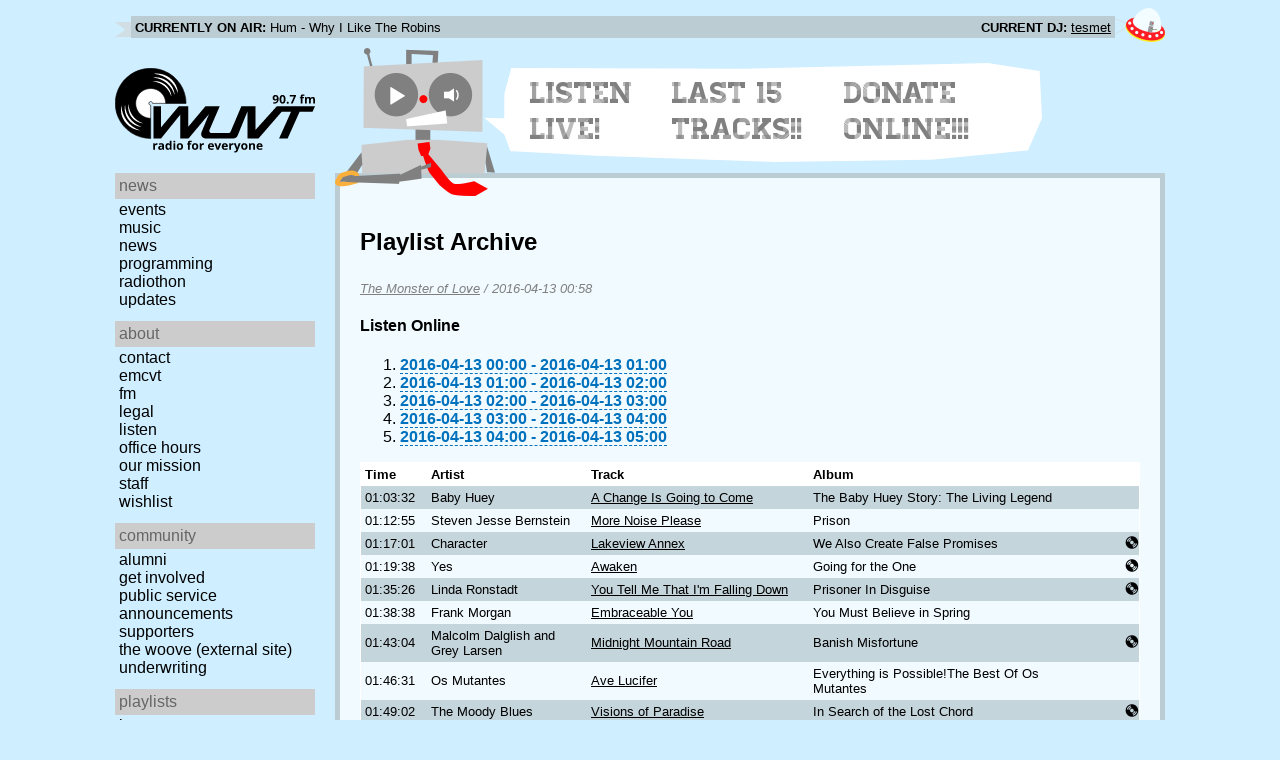

--- FILE ---
content_type: text/html; charset=utf-8
request_url: https://www.wuvt.vt.edu/playlists/set/28199
body_size: 25728
content:
<!DOCTYPE html>
<html lang="en">
    <head>
        <meta charset="utf-8" />
	<meta name="viewport" content="width=device-width, initial-scale=1" />
        <title>2016-04-12 20:58 - The Monster of Love - Playlist Archive - WUVT: Radio for Everyone!</title>

        <link rel="stylesheet" type="text/css" href="/static/css/wuvt.css?v=28" />
        <link rel="stylesheet" type="text/css" href="/static/css/glyphiconstrap.css" />
        <link rel="alternate" type="application/atom+xml"
            href="/feed.atom" title="Atom Feed"  />
        
        
        <link rel="shortcut icon"
            href="/static/img/favicon.ico" />
        <link rel="apple-touch-icon"
            href="/static/img/icon.png" />
    </head>
    <body>

<header>
    <div id="nowplaying"> <!-- now playing bar -->
        
        <ul>
            <li><strong>Currently on air:</strong> <span id="current_track">Not Available</span></li>
            <li><strong>Current DJ:</strong> <span id="current_dj">Not Available</span></li>
        </ul>
        
    </div>

    <div id="mainheader">
        <h1>
            <a href="/" title="WUVT-FM 90.7 Blacksburg, VA">
	        <img id="logo" src="/static/img/logo.svg" alt="WUVT: Radio for Everyone! 90.7 FM" />
	    </a>
	    <img id="hamburger" src="/static/img/Hamburger_icon.svg" /> <!--Icon source: https://commons.wikimedia.org/wiki/File:Hamburger_icon.svg-->
	</h1>

        <div id="robot">
        </div>
	<div id="bubble">
            
            <ul>
                <li id="listen-live"><a href="/listen-live">Listen Live!</a></li>
                <li id="last-15"><a href="/last15">Last 15 Tracks!!</a></li>
                <li id="donate-online"><a href="/donate">Donate Online!!!</a></li>
            </ul>
            
        </div>
    </div>
    <nav> <!-- top, horizontal nav bar -->
        
        <ul>
        </ul>
        
    </nav>
</header>

<div id="wrapper">

    <div id="side" class="translateSide">
        <nav id="side_primary">
            
            <ul>
                <li>
                    <span class="menu-heading">News</span>
                    <ul>
                        
                        
                        <li><a href="/category/events">Events</a></li>
                        
                        
                        
                        <li><a href="/category/music">Music</a></li>
                        
                        
                        
                        <li><a href="/category/news">News</a></li>
                        
                        
                        
                        
                        
                        <li><a href="/category/programming">Programming</a></li>
                        
                        
                        
                        <li><a href="/category/radiothon">Radiothon</a></li>
                        
                        
                        
                        
                        
                        <li><a href="/category/station-updates">Updates</a></li>
                        
                        
                        
                        
                    </ul>
                </li>

                <li>
                    <span class="menu-heading">About</span>
                    <ul>
                        
                        <li><a href="/contact">Contact</a></li>
                        
                        
                        <li><a href="/emcvt">EMCVT</a></li>
                        
                        
                        <li><a href="/fm">FM</a></li>
                        
                        
                        <li><a href="/legal">Legal</a></li>
                        
                        
                        <li><a href="/listen-live">Listen</a></li>
                        
                        
                        <li><a href="/office-hours">Office Hours</a></li>
                        
                        
                        <li><a href="/about">Our Mission</a></li>
                        
                        
                        
                        <li><a href="/staff">Staff</a></li>
                        
                        
                        
                        <li><a href="/wishlist">Wishlist</a></li>
                        
                        
                        </ul>
                </li>
                <li>
                    <span class="menu-heading">Community</span>
                    <ul>
                        
                        <li><a href="/alumni">Alumni</a></li>
                        
                        
                        
                        
                        <li><a href="/community">Get Involved</a></li>
                        
                        
                        <li><a href="/public-relations">Public Service Announcements</a></li>
                        
                        
                        <li><a href="/supporters">Supporters</a></li>
                        
                        
                        <li><a href="/the-woove">The Woove (external site)</a></li>
                        
                        
                        <li><a href="/underwriting">Underwriting</a></li>
                        
                        </ul>
                </li>
                <li>
                    <span class="menu-heading">Playlists</span>
                    <ul>
                        <li><a href="/last15">Last 15</a></li>
                        <li><a href="/playlists/date">by date</a></li>
                        <li><a href="/playlists/dj">by DJ</a></li>
                        <li><a href="/playlists/charts">Charts</a></li>
                        </ul>
                </li>
                <li>
                    <span class="menu-heading">Shows</span>
                    <ul>
                        
                        
                        
                        <li><a href="/shows">Schedule</a></li>
                        
                        
                        </ul>
                </li>
                

                <li>
                    <span class="menu-heading">Social</span>
                    <ul>
                        <li><a href="https://www.instagram.com/wuvt" rel="external" title="WUVT on Instagram">Instagram</a></li>
                        <li><a href="https://www.youtube.com/@wuvtfm" rel="external" title="WUVT on YouTube">WUVT on YouTube</a></li>
                        <li><a href="https://www.facebook.com/WUVTFM" rel="external" title="WUVT on Facebook">Facebook</a></li>
                        <li><a href="/feed.atom" rel="feed" title="Atom Feed">Feed</a></li>
                    </ul>
                </li>
            </ul>
            
        </nav>

        
        <ul id="side_social">
        </ul>
        
    </div>

    <div id="content">
        
<section>
<header>
    <h2>Playlist Archive</h2>
    <h3><a href="/playlists/dj/15">The Monster of Love</a> / <time datetime="2016-04-13T00:58:30+00:00" data-format="YYYY-MM-DD HH:mm">2016-04-12 20:58</time></h3>
</header>


<div class="links">
    <h4>Listen Online</h4>
    <ol>
        
        <li><a href="https://retrofling.apps.wuvt.vt.edu/WUVTFM_20160413_0000Z" rel="external noreferrer"><time datetime="2016-04-13T00:00:00+00:00" data-format="YYYY-MM-DD HH:00">2016-04-12 20:00</time> - <time datetime="2016-04-13T01:00:00+00:00" data-format="YYYY-MM-DD HH:00">2016-04-12 21:00</time></a></li>
        
        <li><a href="https://retrofling.apps.wuvt.vt.edu/WUVTFM_20160413_0100Z" rel="external noreferrer"><time datetime="2016-04-13T01:00:00+00:00" data-format="YYYY-MM-DD HH:00">2016-04-12 21:00</time> - <time datetime="2016-04-13T02:00:00+00:00" data-format="YYYY-MM-DD HH:00">2016-04-12 22:00</time></a></li>
        
        <li><a href="https://retrofling.apps.wuvt.vt.edu/WUVTFM_20160413_0200Z" rel="external noreferrer"><time datetime="2016-04-13T02:00:00+00:00" data-format="YYYY-MM-DD HH:00">2016-04-12 22:00</time> - <time datetime="2016-04-13T03:00:00+00:00" data-format="YYYY-MM-DD HH:00">2016-04-12 23:00</time></a></li>
        
        <li><a href="https://retrofling.apps.wuvt.vt.edu/WUVTFM_20160413_0300Z" rel="external noreferrer"><time datetime="2016-04-13T03:00:00+00:00" data-format="YYYY-MM-DD HH:00">2016-04-12 23:00</time> - <time datetime="2016-04-13T04:00:00+00:00" data-format="YYYY-MM-DD HH:00">2016-04-13 00:00</time></a></li>
        
        <li><a href="https://retrofling.apps.wuvt.vt.edu/WUVTFM_20160413_0400Z" rel="external noreferrer"><time datetime="2016-04-13T04:00:00+00:00" data-format="YYYY-MM-DD HH:00">2016-04-13 00:00</time> - <time datetime="2016-04-13T05:00:00+00:00" data-format="YYYY-MM-DD HH:00">2016-04-13 01:00</time></a></li>
        
    </ol>
</div>

<section class="tableSection">
<table id="tracktable" class="tracklist">
    <thead>
        <th>Time</th>
        <th></th>
        <th>Artist</th>
        <th>Track</th>
        <th>Album</th>
        <th></th>
        <th></th>
    </thead>
    <tbody>
        
        <tr id="t908390">
            <td><time datetime="2016-04-13T01:03:32+00:00" data-format="HH:mm:ss">21:03:32</time></td>
            <td></td>
            <td>Baby Huey</td>
            <td><a href="/playlists/track/8143">A Change Is Going to Come</a></td>
            <td>The Baby Huey Story: The Living Legend</td>
            <td></td>
            <td></td>
        </tr>
        
        <tr id="t908391">
            <td><time datetime="2016-04-13T01:12:55+00:00" data-format="HH:mm:ss">21:12:55</time></td>
            <td></td>
            <td>Steven Jesse Bernstein</td>
            <td><a href="/playlists/track/38668">More Noise Please</a></td>
            <td>Prison</td>
            <td></td>
            <td></td>
        </tr>
        
        <tr id="t908392">
            <td><time datetime="2016-04-13T01:17:01+00:00" data-format="HH:mm:ss">21:17:01</time></td>
            <td></td>
            <td>Character</td>
            <td><a href="/playlists/track/361840">Lakeview Annex</a></td>
            <td>We Also Create False Promises</td>
            <td></td>
            <td><span class="glyphicon glyphicon-cd" title="Vinyl"></span></td>
        </tr>
        
        <tr id="t908393">
            <td><time datetime="2016-04-13T01:19:38+00:00" data-format="HH:mm:ss">21:19:38</time></td>
            <td></td>
            <td>Yes</td>
            <td><a href="/playlists/track/318753">Awaken</a></td>
            <td>Going for the One</td>
            <td></td>
            <td><span class="glyphicon glyphicon-cd" title="Vinyl"></span></td>
        </tr>
        
        <tr id="t908394">
            <td><time datetime="2016-04-13T01:35:26+00:00" data-format="HH:mm:ss">21:35:26</time></td>
            <td></td>
            <td>Linda Ronstadt</td>
            <td><a href="/playlists/track/20686">You Tell Me That I&#39;m Falling Down</a></td>
            <td>Prisoner In Disguise</td>
            <td></td>
            <td><span class="glyphicon glyphicon-cd" title="Vinyl"></span></td>
        </tr>
        
        <tr id="t908395">
            <td><time datetime="2016-04-13T01:38:38+00:00" data-format="HH:mm:ss">21:38:38</time></td>
            <td></td>
            <td>Frank Morgan</td>
            <td><a href="/playlists/track/361841">Embraceable You</a></td>
            <td>You Must Believe in Spring</td>
            <td></td>
            <td></td>
        </tr>
        
        <tr id="t908396">
            <td><time datetime="2016-04-13T01:43:04+00:00" data-format="HH:mm:ss">21:43:04</time></td>
            <td></td>
            <td>Malcolm Dalglish and Grey Larsen</td>
            <td><a href="/playlists/track/361842">Midnight Mountain Road</a></td>
            <td>Banish Misfortune</td>
            <td></td>
            <td><span class="glyphicon glyphicon-cd" title="Vinyl"></span></td>
        </tr>
        
        <tr id="t908397">
            <td><time datetime="2016-04-13T01:46:31+00:00" data-format="HH:mm:ss">21:46:31</time></td>
            <td></td>
            <td>Os Mutantes</td>
            <td><a href="/playlists/track/290770">Ave Lucifer</a></td>
            <td>Everything is Possible!The Best Of Os Mutantes</td>
            <td></td>
            <td></td>
        </tr>
        
        <tr id="t908398">
            <td><time datetime="2016-04-13T01:49:02+00:00" data-format="HH:mm:ss">21:49:02</time></td>
            <td></td>
            <td>The Moody Blues</td>
            <td><a href="/playlists/track/349059">Visions of Paradise</a></td>
            <td>In Search of the Lost Chord</td>
            <td></td>
            <td><span class="glyphicon glyphicon-cd" title="Vinyl"></span></td>
        </tr>
        
        <tr id="t908399">
            <td><time datetime="2016-04-13T01:53:23+00:00" data-format="HH:mm:ss">21:53:23</time></td>
            <td></td>
            <td>The Alan Parsons Project</td>
            <td><a href="/playlists/track/361843">Mammajamma</a></td>
            <td>Eye in the Sky</td>
            <td></td>
            <td><span class="glyphicon glyphicon-cd" title="Vinyl"></span></td>
        </tr>
        
        <tr id="t908400">
            <td><time datetime="2016-04-13T01:56:51+00:00" data-format="HH:mm:ss">21:56:51</time></td>
            <td></td>
            <td>Calla</td>
            <td><a href="/playlists/track/361844">Truth About Robots</a></td>
            <td>Calla</td>
            <td></td>
            <td></td>
        </tr>
        
        <tr id="t908401">
            <td><time datetime="2016-04-13T01:59:53+00:00" data-format="HH:mm:ss">21:59:53</time></td>
            <td></td>
            <td>Melt Banana</td>
            <td><a href="/playlists/track/361845">Ketchup-Mess</a></td>
            <td>Scratch or Stitch</td>
            <td></td>
            <td></td>
        </tr>
        
        <tr id="t908402">
            <td><time datetime="2016-04-13T02:02:03+00:00" data-format="HH:mm:ss">22:02:03</time></td>
            <td></td>
            <td>Experimental Dental School</td>
            <td><a href="/playlists/track/361846">What Ghosts See</a></td>
            <td>Jane Doe Loves Me</td>
            <td></td>
            <td></td>
        </tr>
        
        <tr id="t908403">
            <td><time datetime="2016-04-13T02:04:37+00:00" data-format="HH:mm:ss">22:04:37</time></td>
            <td></td>
            <td>Liminal Lounge</td>
            <td><a href="/playlists/track/361847">Magenta Sky</a></td>
            <td>Pre-Set</td>
            <td></td>
            <td></td>
        </tr>
        
        <tr id="t908404">
            <td><time datetime="2016-04-13T02:10:21+00:00" data-format="HH:mm:ss">22:10:21</time></td>
            <td></td>
            <td>God</td>
            <td><a href="/playlists/track/361848">Body Horror</a></td>
            <td>The Anatomy of Addiction</td>
            <td></td>
            <td></td>
        </tr>
        
        <tr id="t908405">
            <td><time datetime="2016-04-13T02:17:11+00:00" data-format="HH:mm:ss">22:17:11</time></td>
            <td></td>
            <td>Eels</td>
            <td><a href="/playlists/track/361849">Gone Man</a></td>
            <td>End Times</td>
            <td></td>
            <td></td>
        </tr>
        
        <tr id="t908406">
            <td><time datetime="2016-04-13T02:20:14+00:00" data-format="HH:mm:ss">22:20:14</time></td>
            <td></td>
            <td>Love</td>
            <td><a href="/playlists/track/361850">Good Old Fashion Dream</a></td>
            <td>Reel to Real</td>
            <td></td>
            <td><span class="glyphicon glyphicon-cd" title="Vinyl"></span></td>
        </tr>
        
        <tr id="t908407">
            <td><time datetime="2016-04-13T02:23:04+00:00" data-format="HH:mm:ss">22:23:04</time></td>
            <td></td>
            <td>Oingo Boingo</td>
            <td><a href="/playlists/track/256376">Skin</a></td>
            <td>Dark at the End of the Tunnel</td>
            <td></td>
            <td><span class="glyphicon glyphicon-cd" title="Vinyl"></span></td>
        </tr>
        
        <tr id="t908408">
            <td><time datetime="2016-04-13T02:27:49+00:00" data-format="HH:mm:ss">22:27:49</time></td>
            <td></td>
            <td>Book of Love</td>
            <td><a href="/playlists/track/361351">Boy</a></td>
            <td>Book of Love</td>
            <td></td>
            <td><span class="glyphicon glyphicon-cd" title="Vinyl"></span></td>
        </tr>
        
        <tr id="t908409">
            <td><time datetime="2016-04-13T02:30:57+00:00" data-format="HH:mm:ss">22:30:57</time></td>
            <td></td>
            <td>Sparks</td>
            <td><a href="/playlists/track/128627">Girl From Germany</a></td>
            <td>A Woofer in Tweeter&#39;s Clothing</td>
            <td></td>
            <td><span class="glyphicon glyphicon-cd" title="Vinyl"></span></td>
        </tr>
        
        <tr id="t908410">
            <td><time datetime="2016-04-13T02:35:05+00:00" data-format="HH:mm:ss">22:35:05</time></td>
            <td></td>
            <td>Van Morrison</td>
            <td><a href="/playlists/track/361851">Celtic Swing</a></td>
            <td>Inarticulate Speech of the Heart</td>
            <td><span class="glyphicon glyphicon-earphone" title="Request"></span></td>
            <td><span class="glyphicon glyphicon-cd" title="Vinyl"></span></td>
        </tr>
        
        <tr id="t908411">
            <td><time datetime="2016-04-13T02:40:09+00:00" data-format="HH:mm:ss">22:40:09</time></td>
            <td></td>
            <td>Van Morrison</td>
            <td><a href="/playlists/track/361852">Rave On, John Donne</a></td>
            <td>Inarticulate Speech of the Heart</td>
            <td><span class="glyphicon glyphicon-earphone" title="Request"></span></td>
            <td><span class="glyphicon glyphicon-cd" title="Vinyl"></span></td>
        </tr>
        
        <tr id="t908412">
            <td><time datetime="2016-04-13T02:45:36+00:00" data-format="HH:mm:ss">22:45:36</time></td>
            <td></td>
            <td>Carla Bley</td>
            <td><a href="/playlists/track/361853">Liver of Life</a></td>
            <td>The Lost Chords Find Paolo Fresu</td>
            <td></td>
            <td></td>
        </tr>
        
        <tr id="t908413">
            <td><time datetime="2016-04-13T02:49:20+00:00" data-format="HH:mm:ss">22:49:20</time></td>
            <td></td>
            <td>James Chance</td>
            <td><a href="/playlists/track/317486">Caravan/It Don&#39;t Mean A Thing/Melt Yourself Down</a></td>
            <td>Irresistible Impulse</td>
            <td></td>
            <td></td>
        </tr>
        
        <tr id="t908414">
            <td><time datetime="2016-04-13T02:58:01+00:00" data-format="HH:mm:ss">22:58:01</time></td>
            <td></td>
            <td>Arthur Brown with Jimmy Carl Black</td>
            <td><a href="/playlists/track/361854">Unchain My Heart</a></td>
            <td>Brown, Black &amp; Blue</td>
            <td></td>
            <td><span class="glyphicon glyphicon-cd" title="Vinyl"></span></td>
        </tr>
        
        <tr id="t908415">
            <td><time datetime="2016-04-13T03:02:21+00:00" data-format="HH:mm:ss">23:02:21</time></td>
            <td></td>
            <td>Oblivians</td>
            <td><a href="/playlists/track/361855">Christina</a></td>
            <td>Popular Favorites</td>
            <td></td>
            <td><span class="glyphicon glyphicon-cd" title="Vinyl"></span></td>
        </tr>
        
        <tr id="t908416">
            <td><time datetime="2016-04-13T03:06:10+00:00" data-format="HH:mm:ss">23:06:10</time></td>
            <td></td>
            <td>Reverb Mother Fuckers</td>
            <td><a href="/playlists/track/361856">Jim</a></td>
            <td>Twelve Swinging Signs of the Zodiac: The Motion Picture</td>
            <td></td>
            <td><span class="glyphicon glyphicon-cd" title="Vinyl"></span></td>
        </tr>
        
        <tr id="t908417">
            <td><time datetime="2016-04-13T03:09:02+00:00" data-format="HH:mm:ss">23:09:02</time></td>
            <td></td>
            <td>Angry Samoans</td>
            <td><a href="/playlists/track/105917">Time Has Come Today</a></td>
            <td>Back From Samoa</td>
            <td></td>
            <td><span class="glyphicon glyphicon-cd" title="Vinyl"></span></td>
        </tr>
        
        <tr id="t908418">
            <td><time datetime="2016-04-13T03:11:37+00:00" data-format="HH:mm:ss">23:11:37</time></td>
            <td></td>
            <td>Husker Du</td>
            <td><a href="/playlists/track/100344">Something I Learned Today</a></td>
            <td>Zen Arcade</td>
            <td></td>
            <td><span class="glyphicon glyphicon-cd" title="Vinyl"></span></td>
        </tr>
        
        <tr id="t908419">
            <td><time datetime="2016-04-13T03:14:58+00:00" data-format="HH:mm:ss">23:14:58</time></td>
            <td></td>
            <td>Husker Du</td>
            <td><a href="/playlists/track/361857">Celebrated Summer</a></td>
            <td>Celebrated Summer</td>
            <td></td>
            <td><span class="glyphicon glyphicon-cd" title="Vinyl"></span></td>
        </tr>
        
        <tr id="t908420">
            <td><time datetime="2016-04-13T03:23:39+00:00" data-format="HH:mm:ss">23:23:39</time></td>
            <td></td>
            <td>R.E.M.</td>
            <td><a href="/playlists/track/293828">Begin the Begin</a></td>
            <td>Life&#39;s Rich Pageant</td>
            <td></td>
            <td><span class="glyphicon glyphicon-cd" title="Vinyl"></span></td>
        </tr>
        
        <tr id="t908421">
            <td><time datetime="2016-04-13T03:24:07+00:00" data-format="HH:mm:ss">23:24:07</time></td>
            <td></td>
            <td>Carl Sagan</td>
            <td><a href="/playlists/track/213150">A Glorious Dawn ( Featuring Stephen Hawking)</a></td>
            <td>A Glorious Dawn</td>
            <td></td>
            <td><span class="glyphicon glyphicon-cd" title="Vinyl"></span></td>
        </tr>
        
        <tr id="t908422">
            <td><time datetime="2016-04-13T03:27:13+00:00" data-format="HH:mm:ss">23:27:13</time></td>
            <td></td>
            <td>The KLF</td>
            <td><a href="/playlists/track/236961">Build a Fire</a></td>
            <td>The White Room</td>
            <td></td>
            <td></td>
        </tr>
        
        <tr id="t908423">
            <td><time datetime="2016-04-13T03:33:15+00:00" data-format="HH:mm:ss">23:33:15</time></td>
            <td></td>
            <td>harvey milk</td>
            <td><a href="/playlists/track/348401">a small turn of human kindness</a></td>
            <td>my love is higher than your assessment of what my love could be</td>
            <td></td>
            <td></td>
        </tr>
        
        <tr id="t908424">
            <td><time datetime="2016-04-13T03:40:34+00:00" data-format="HH:mm:ss">23:40:34</time></td>
            <td></td>
            <td>Xmal Deutchland</td>
            <td><a href="/playlists/track/361859">Indernacht</a></td>
            <td>Fetisch</td>
            <td></td>
            <td><span class="glyphicon glyphicon-cd" title="Vinyl"></span></td>
        </tr>
        
        <tr id="t908425">
            <td><time datetime="2016-04-13T03:45:17+00:00" data-format="HH:mm:ss">23:45:17</time></td>
            <td></td>
            <td>Cate Le Bon</td>
            <td><a href="/playlists/track/237889">Falcon Eyed</a></td>
            <td>Cyrk</td>
            <td></td>
            <td></td>
        </tr>
        
        <tr id="t908426">
            <td><time datetime="2016-04-13T03:48:00+00:00" data-format="HH:mm:ss">23:48:00</time></td>
            <td></td>
            <td>The Nuns</td>
            <td><a href="/playlists/track/361860">I, Monster</a></td>
            <td>Rumania</td>
            <td></td>
            <td><span class="glyphicon glyphicon-cd" title="Vinyl"></span></td>
        </tr>
        
        <tr id="t908427">
            <td><time datetime="2016-04-13T03:52:45+00:00" data-format="HH:mm:ss">23:52:45</time></td>
            <td></td>
            <td>The Leaving Trains</td>
            <td><a href="/playlists/track/361861">Can&#39;t Afford to Die</a></td>
            <td>The Big Jinx</td>
            <td></td>
            <td></td>
        </tr>
        
        <tr id="t908428">
            <td><time datetime="2016-04-13T03:54:30+00:00" data-format="HH:mm:ss">23:54:30</time></td>
            <td></td>
            <td>The Cult</td>
            <td><a href="/playlists/track/27373">She Sells Sanctuary</a></td>
            <td>Love</td>
            <td></td>
            <td><span class="glyphicon glyphicon-cd" title="Vinyl"></span></td>
        </tr>
        
    </tbody>
</table>
</section>
</section>

    </div>
</div>

<footer>
    © 2007-2026 WUVT-FM et al. <a href="/legal">Some rights reserved.</a> <a href="/privacy">Privacy Policy</a>
</footer>


<script src="/static/js/jquery.js"></script>
<script src="/static/js/moment.min.js"></script>
<script src="/static/js/global.js"></script>
<script src="/static/js/live.js?v=3"></script>
<script src="/static/js/stream.js?v=3"></script>
<script src="/static/js/playlists_by_date.js"></script>
<script src="/static/js/responsive_components.js"></script>
<script src="/js/init.js"></script>

    </body>
</html>